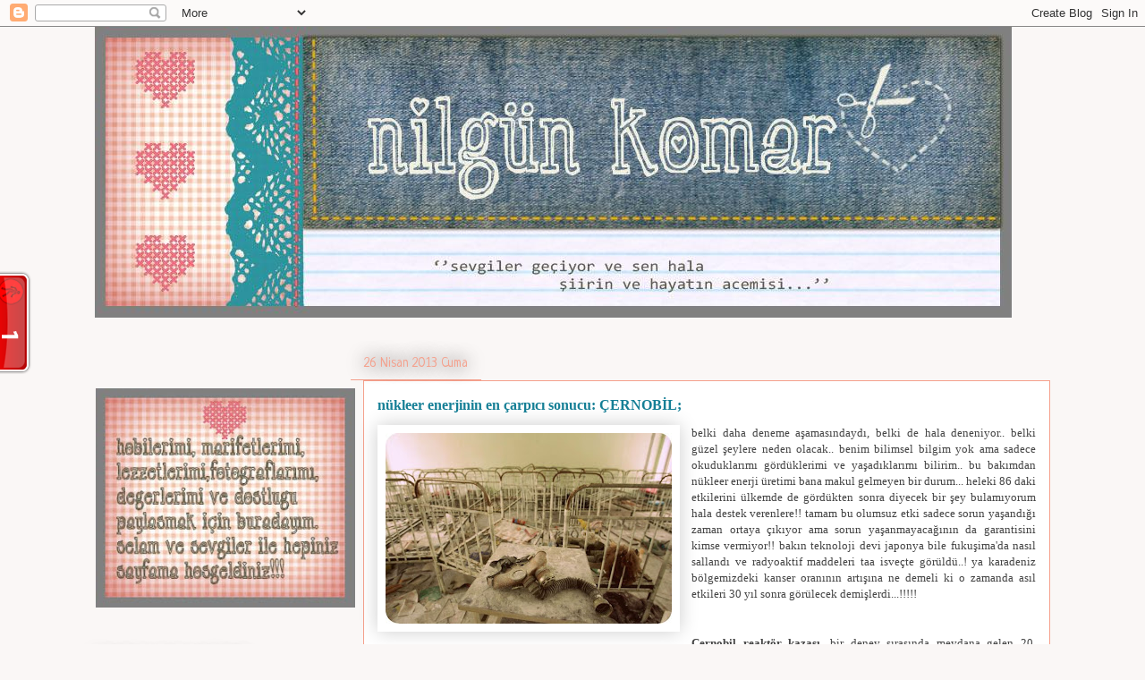

--- FILE ---
content_type: text/html; charset=UTF-8
request_url: http://www.nilgunkomar.com/b/stats?style=WHITE_TRANSPARENT&timeRange=ALL_TIME&token=APq4FmAKxVODAr5S5jJMwUNZna2LiUDp4dN-lwQjvaVa8RLg_u3ptAuPZfnkxgSI3rCqfds1oeJAHZ0HOa8AtjlQbF6BAlGr-w
body_size: 247
content:
{"total":1662938,"sparklineOptions":{"backgroundColor":{"fillOpacity":0.1,"fill":"#ffffff"},"series":[{"areaOpacity":0.3,"color":"#fff"}]},"sparklineData":[[0,2],[1,2],[2,2],[3,3],[4,4],[5,3],[6,2],[7,2],[8,3],[9,7],[10,5],[11,2],[12,2],[13,3],[14,4],[15,4],[16,8],[17,21],[18,25],[19,28],[20,35],[21,53],[22,4],[23,13],[24,8],[25,20],[26,14],[27,62],[28,100],[29,15]],"nextTickMs":31858}

--- FILE ---
content_type: text/javascript;charset=UTF-8
request_url: http://whos.amung.us/pingjs/?k=ifqi8mid00kg&t=Nilg%C3%BCn%20Komar%3A%20n%C3%BCkleer%20enerjinin%20en%20%C3%A7arp%C4%B1c%C4%B1%20sonucu%3A%20%C3%87ERNOB%C4%B0L%3B&c=t&x=http%3A%2F%2Fwww.nilgunkomar.com%2F2013%2F04%2Fnukleer-enerjinin-en-carpc-sonucu.html%3FshowComment%3D1367177726253&y=&a=0&d=14.085&v=27&r=9021
body_size: 61
content:
WAU_r_t('1','ifqi8mid00kg',0);

--- FILE ---
content_type: application/javascript
request_url: https://t.dtscout.com/pv/?_a=v&_h=nilgunkomar.com&_ss=5bfyfgw4r2&_pv=1&_ls=0&_u1=1&_u3=1&_cc=us&_pl=d&_cbid=5kij&_cb=_dtspv.c
body_size: -259
content:
try{_dtspv.c({"b":"chrome@131"},'5kij');}catch(e){}